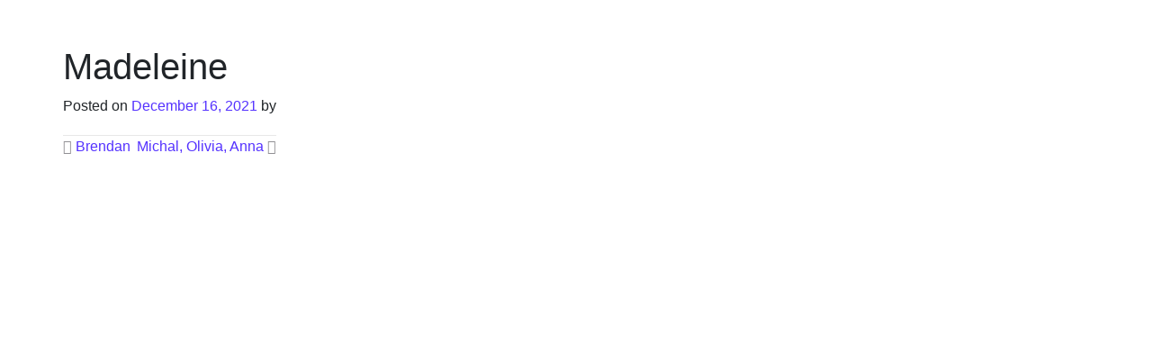

--- FILE ---
content_type: text/html; charset=UTF-8
request_url: https://eredcraft21.com/ecard-submission/madeleine/
body_size: 2507
content:
<!DOCTYPE html>
<html lang="en-US">
<head>
	<meta charset="UTF-8">
	<meta name="viewport" content="width=device-width, initial-scale=1, shrink-to-fit=no">
	<link rel="profile" href="http://gmpg.org/xfn/11">
	<link rel="icon" href="https://eredcraft21.com/wp-content/themes/understrap/images/favicon.ico" type="image/x-icon" />
	<link rel="shortcut icon" href="https://eredcraft21.com/wp-content/themes/understrap/images/favicon.ico" type="image/x-icon" />
	<title>Madeleine &#8211; Redcraft Greetings</title>
<meta name='robots' content='noindex, nofollow' />
<link rel='dns-prefetch' href='//s.w.org' />
<link rel="alternate" type="application/rss+xml" title="Redcraft Greetings &raquo; Feed" href="https://eredcraft21.com/feed/" />
<link rel="alternate" type="application/rss+xml" title="Redcraft Greetings &raquo; Comments Feed" href="https://eredcraft21.com/comments/feed/" />
		<script>
			window._wpemojiSettings = {"baseUrl":"https:\/\/s.w.org\/images\/core\/emoji\/13.1.0\/72x72\/","ext":".png","svgUrl":"https:\/\/s.w.org\/images\/core\/emoji\/13.1.0\/svg\/","svgExt":".svg","source":{"concatemoji":"https:\/\/eredcraft21.com\/wp-includes\/js\/wp-emoji-release.min.js?ver=5.8.12"}};
			!function(e,a,t){var n,r,o,i=a.createElement("canvas"),p=i.getContext&&i.getContext("2d");function s(e,t){var a=String.fromCharCode;p.clearRect(0,0,i.width,i.height),p.fillText(a.apply(this,e),0,0);e=i.toDataURL();return p.clearRect(0,0,i.width,i.height),p.fillText(a.apply(this,t),0,0),e===i.toDataURL()}function c(e){var t=a.createElement("script");t.src=e,t.defer=t.type="text/javascript",a.getElementsByTagName("head")[0].appendChild(t)}for(o=Array("flag","emoji"),t.supports={everything:!0,everythingExceptFlag:!0},r=0;r<o.length;r++)t.supports[o[r]]=function(e){if(!p||!p.fillText)return!1;switch(p.textBaseline="top",p.font="600 32px Arial",e){case"flag":return s([127987,65039,8205,9895,65039],[127987,65039,8203,9895,65039])?!1:!s([55356,56826,55356,56819],[55356,56826,8203,55356,56819])&&!s([55356,57332,56128,56423,56128,56418,56128,56421,56128,56430,56128,56423,56128,56447],[55356,57332,8203,56128,56423,8203,56128,56418,8203,56128,56421,8203,56128,56430,8203,56128,56423,8203,56128,56447]);case"emoji":return!s([10084,65039,8205,55357,56613],[10084,65039,8203,55357,56613])}return!1}(o[r]),t.supports.everything=t.supports.everything&&t.supports[o[r]],"flag"!==o[r]&&(t.supports.everythingExceptFlag=t.supports.everythingExceptFlag&&t.supports[o[r]]);t.supports.everythingExceptFlag=t.supports.everythingExceptFlag&&!t.supports.flag,t.DOMReady=!1,t.readyCallback=function(){t.DOMReady=!0},t.supports.everything||(n=function(){t.readyCallback()},a.addEventListener?(a.addEventListener("DOMContentLoaded",n,!1),e.addEventListener("load",n,!1)):(e.attachEvent("onload",n),a.attachEvent("onreadystatechange",function(){"complete"===a.readyState&&t.readyCallback()})),(n=t.source||{}).concatemoji?c(n.concatemoji):n.wpemoji&&n.twemoji&&(c(n.twemoji),c(n.wpemoji)))}(window,document,window._wpemojiSettings);
		</script>
		<style>
img.wp-smiley,
img.emoji {
	display: inline !important;
	border: none !important;
	box-shadow: none !important;
	height: 1em !important;
	width: 1em !important;
	margin: 0 .07em !important;
	vertical-align: -0.1em !important;
	background: none !important;
	padding: 0 !important;
}
</style>
	<link rel='stylesheet' id='wp-block-library-css'  href='https://eredcraft21.com/wp-includes/css/dist/block-library/style.min.css?ver=5.8.12' media='all' />
<link rel='stylesheet' id='understrap-styles-css'  href='https://eredcraft21.com/wp-content/themes/understrap/css/theme.min.css?ver=1.0.0.1638575098' media='all' />
<script src='https://eredcraft21.com/wp-includes/js/jquery/jquery.min.js?ver=3.6.0' id='jquery-core-js'></script>
<script src='https://eredcraft21.com/wp-includes/js/jquery/jquery-migrate.min.js?ver=3.3.2' id='jquery-migrate-js'></script>
<link rel="https://api.w.org/" href="https://eredcraft21.com/wp-json/" /><link rel="alternate" type="application/json" href="https://eredcraft21.com/wp-json/wp/v2/ecard-submission/269" /><link rel="EditURI" type="application/rsd+xml" title="RSD" href="https://eredcraft21.com/xmlrpc.php?rsd" />
<link rel="wlwmanifest" type="application/wlwmanifest+xml" href="https://eredcraft21.com/wp-includes/wlwmanifest.xml" /> 
<meta name="generator" content="WordPress 5.8.12" />
<link rel="canonical" href="https://eredcraft21.com/ecard-submission/madeleine/" />
<link rel='shortlink' href='https://eredcraft21.com/?p=269' />
<link rel="alternate" type="application/json+oembed" href="https://eredcraft21.com/wp-json/oembed/1.0/embed?url=https%3A%2F%2Feredcraft21.com%2Fecard-submission%2Fmadeleine%2F" />
<link rel="alternate" type="text/xml+oembed" href="https://eredcraft21.com/wp-json/oembed/1.0/embed?url=https%3A%2F%2Feredcraft21.com%2Fecard-submission%2Fmadeleine%2F&#038;format=xml" />
<meta name="mobile-web-app-capable" content="yes">
<meta name="apple-mobile-web-app-capable" content="yes">
<meta name="apple-mobile-web-app-title" content="Redcraft Greetings - Redcraft Greetings">
</head>

<body class="ecard-submission-template-default single single-ecard-submission postid-269 wp-embed-responsive understrap-has-sidebar" itemscope itemtype="http://schema.org/WebSite">

<!-- ******************* The Navbar Area ******************* -->


<div class="wrapper" id="single-wrapper">

	<div class="container" id="content" tabindex="-1">

		<div class="row">

			<!-- Do the left sidebar check -->
			
			<main class="site-main" id="main">

				
<article class="post-269 ecard-submission type-ecard-submission status-publish hentry client-fordharrison" id="post-269">

	<header class="entry-header">

		<h1 class="entry-title">Madeleine</h1>
		<div class="entry-meta">

			<span class="posted-on">Posted on <a href="https://eredcraft21.com/ecard-submission/madeleine/" rel="bookmark"><time class="entry-date published updated" datetime="2021-12-16T11:04:28-08:00">December 16, 2021</time></a></span><span class="byline"> by<span class="author vcard"> <a class="url fn n" href="https://eredcraft21.com/author/"></a></span></span>
		</div><!-- .entry-meta -->

	</header><!-- .entry-header -->

	
	<div class="entry-content">

		
	</div><!-- .entry-content -->

	<footer class="entry-footer">

		
	</footer><!-- .entry-footer -->

</article><!-- #post-## -->
		<nav class="container navigation post-navigation">
			<h2 class="sr-only">Post navigation</h2>
			<div class="row nav-links justify-content-between">
				<span class="nav-previous"><a href="https://eredcraft21.com/ecard-submission/brendan/" rel="prev"><i class="fa fa-angle-left"></i>&nbsp;Brendan</a></span><span class="nav-next"><a href="https://eredcraft21.com/ecard-submission/michal-olivia-anna/" rel="next">Michal, Olivia, Anna&nbsp;<i class="fa fa-angle-right"></i></a></span>			</div><!-- .nav-links -->
		</nav><!-- .navigation -->
		
			</main><!-- #main -->

			<!-- Do the right sidebar check -->
			
		</div><!-- .row -->

	</div><!-- #content -->

</div><!-- #single-wrapper -->




<script src='https://eredcraft21.com/wp-content/themes/understrap/js/theme.min.js?ver=1.0.0.1632808788' id='understrap-scripts-js'></script>
<script src='https://eredcraft21.com/wp-includes/js/wp-embed.min.js?ver=5.8.12' id='wp-embed-js'></script>

</body>

</html>

